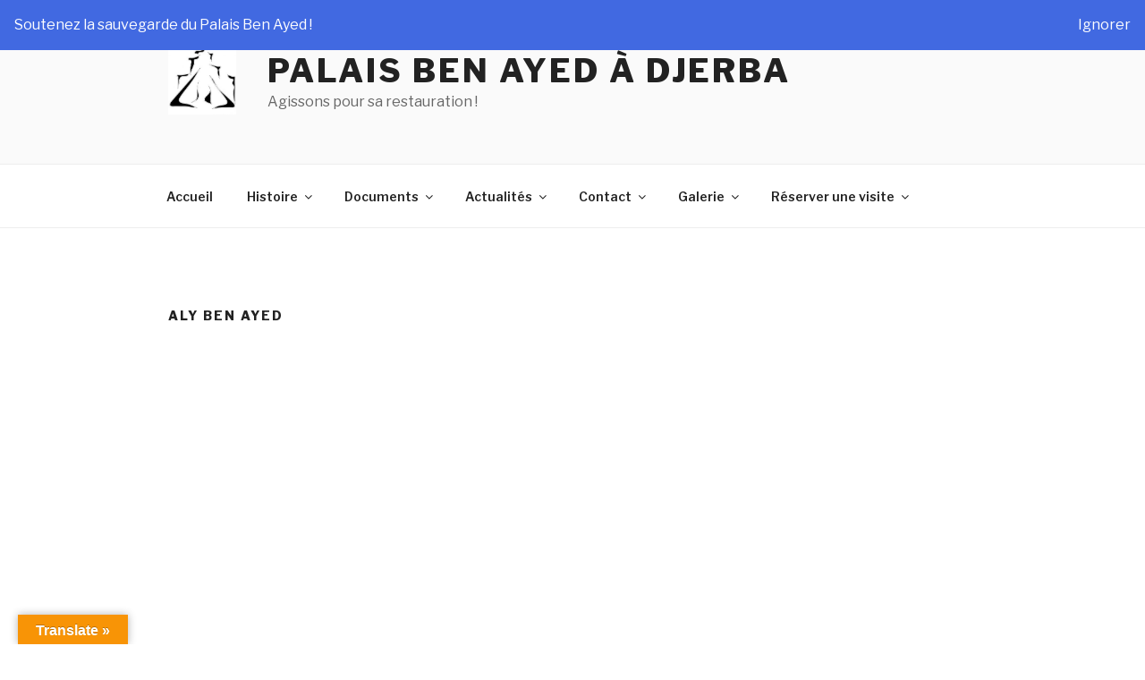

--- FILE ---
content_type: text/css
request_url: http://palaisbenayed.com/wp-content/plugins/genealogical-tree/public/css/genealogical-tree-public.min.css?ver=1.7.0
body_size: 1688
content:
/*
 * Member single page table css
 */
table.indi.genealogical-tree-member .gt-gender-emoji {
    font-family: apple color emoji, segoe ui emoji, noto color emoji, android emoji, emojisymbols, emojione mozilla, twemoji mozilla, segoe ui symbol;
}
table.indi.genealogical-tree-member td>a {
    display: inline-block;
}
table.indi.genealogical-tree-member td>img {
    display: inline-block;
}
table.indi.genealogical-tree-member td>a>img {
    box-shadow: none;
    display: inline-block;
}
/*
 * Tree container css/
 */
div.gt-container {
    width: 100%;
    max-width: initial !important;
    position: relative;
    direction: ltr;
}
div.gt-container .gt-zoom-contorl {
    padding: 10px;
    text-align: right;
    position: relative;
    z-index: 399;
}
div.gt-container .gt-zoom-contorl:after,
div.gt-container .gt-zoom-contorl:before {
    display: table;
    content: "";
}
div.gt-container .gt-zoom-contorl:after {
    clear: both;
}
div.gt-container .gt-zoom-contorl button {
    padding: 4px 8px;
    min-width: 32px;
    height: 32px;
    display: block;
    float: right;
    margin-left: 2px;
    outline: none !important;
}
div.gt-container .gt-zoom-contorl button img {
    outline: none !important;
}
div.gt-container .gt-expand-compress .gt-expand-icon {}
div.gt-container .gt-expand-compress .gt-compress-icon {
    display: none;
}
div.gt-container.gt-expand-compress-toggle .gt-expand-compress .gt-expand-icon {
    display: none;
}
div.gt-container.gt-expand-compress-toggle .gt-expand-compress .gt-compress-icon {
    display: block;
}
div.gt-container .spinner {
    position: absolute;
    left: 50%;
    top: 50px;
    transform: translate(-50%, -50%)
}
div.gt-content {
    border: 1px solid #d5d5d5;
    overflow: hidden;
    background-size: 2.14785rem 2.14785rem;
    background-image: linear-gradient(90deg, #f0f0f0 1px, transparent 0), linear-gradient(180deg, #f0f0f0 1px, transparent 0);
}
div.gt-content.gt-expand-compress-toggle {
    position: fixed;
    left: 0;
    right: 0;
    top: 0;
    bottom: 0;
    z-index: 999999999;
}
div.gt-tree * {
    box-sizing: border-box;
}
div.gt-tree *:before,
div.gt-tree *:after {
    box-sizing: border-box;
}
/*
 * 
 */
div.gt-tree:not(.type-gt-tree) {
    width: max-content;
    word-wrap: initial;
    margin: 0 auto;
    box-sizing: border-box;
    background: rgba(0, 0, 0, .05);
    padding: 10px;
}

div.gt-tree a {
    word-break: initial;
}
div.gt-tree div.ind>.ind-cont>.info {}
div.gt-tree div.ind>.ind-cont>.image {
    padding-bottom: 5px;
    position: relative;
}
div.gt-tree div.ind>.ind-cont>.image>.image-cont>img {
    display: block;
}
div.gt-tree div.ind>.ind-cont>.info>.tree-link {
    display: block;
    text-align: center;
}
div.gt-tree div.ind>.ind-cont>.info>.tree-link a {
    display: inline-block;
}
div.gt-tree div.ind>.ind-cont>.info>.tree-link a>img {
    box-shadow: none !important;
}
div.gt-tree div.ind.F {
    background: #ffdbe0;
}
div.gt-tree div.ind.M {
    background: #daeef3;
}
div.gt-tree div.ind.H {
    background: #ff8 !important;
}

div.gt-tree div.ind>.ind-cont .gender.M>span:before {
    content: "♂️";
    font-weight: 400;
    font-family: apple color emoji, segoe ui emoji, noto color emoji, android emoji, emojisymbols, emojione mozilla, twemoji mozilla, segoe ui symbol;
}
div.gt-tree div.ind>.ind-cont .gender.F>span:before {
    content: " ♀️";
    font-family: apple color emoji, segoe ui emoji, noto color emoji, android emoji, emojisymbols, emojione mozilla, twemoji mozilla, segoe ui symbol;
}
div.gt-tree div.ind>.ind-cont>div.image>.image-cont {
    width: 60px;
    margin: 0 auto;
        max-width: 100%;
}
div.gt-tree div.ind>.ind-cont>div.image>.image-cont>img {
    width: 100%;
    background: #fff;
    display: block;
    margin-left: auto;
    margin-right: auto;
}
div.gt-tree div.ind>.ind-cont>.info>.birt-deat {
    word-break: initial;
    word-wrap: normal;
}
div.gt-tree .gt-generation {
    background: #fff;
    display: block;
    border: 1px solid #000;
    z-index: 44444;
    margin: 0 auto;
    margin-bottom: 5px;
    width: fit-content;
    word-break: initial;
    padding: 2px 8px;
}
div.gt-tree div.ind.hr>.ind-cont>div.image,
div.gt-tree div.ind.hr>.ind-cont>div.image+div.info,
div.gt-tree div.ind.hr>.ind-cont>div.partners {
    display: table-cell;
    vertical-align: top;
}
div.gt-tree div.ind.hr>.ind-cont>div.image {
    padding-bottom: 0px;
}
div.gt-tree div.ind>.ind-cont>div.info {
    padding: 5px;
}
div.gt-tree div.ind.hr>.ind-cont>.partners>.partner {
    display: inline-block;
    vertical-align: top;
    margin-top: 0px;
}
div.gt-tree .partners>.partner>div.ind {
    max-width: 100%;
    margin-left: 0px;
    margin-right: 0px;
}
div.gt-tree .partners>.partner> div.ind > .ind-cont > div.image >.image-cont {
    max-width: 100%;
}

div.gt-tree {
    width: max-content;
    word-wrap: initial;
    margin: 0 auto;
    box-sizing: border-box;
    background: rgba(0, 0, 0, .05);
    padding: 10px;
}
div.gt-tree ul {
    margin: 0 auto !important;
    padding: 0;
    text-align: center;
    position: relative;
    display: table;
}
div.gt-tree li {
    margin: 0 auto !important;
    padding: 0;
    display: table-cell;
    vertical-align: top;
    position: relative;
}
div.gt-tree li:only-child {
    padding-top: 0px !important;
}
div.gt-tree div.ind {
    display: inline-block;
    border: 1px solid;
    position: relative;
    background-color: #fff;
    z-index: 5;
    padding: 4px;
    font-size: 12px;
    width: auto;
    vertical-align: top;
    cursor: default;
    min-height: 30px;
    margin: 0 2px;
    border-radius: 5px;
    white-space: initial;
    word-break: initial;
}
div.gt-tree.gt-tree-hr ul {
    text-align: left;
    display: inline-block;
    vertical-align: middle;
}
div.gt-tree.gt-tree-hr li {
    display: block;
    vertical-align: middle;
}
div.gt-tree.gt-tree-hr li:only-child {
    padding-left: 0px !important;
}
div.gt-tree.gt-tree-hr div.ind {
    display: inline-block;
    vertical-align: middle;
    margin: 2px 0;
}
div.gt-tree ul.parents > li > div.ind {
    display: block;
}
div.gt-tree div.partners > div.partner > div.ind {
    display: block;
    margin-top: 4px;
}
div.gt-tree ul.parents > li > div.ind {
    margin: 0px;
    border-radius: 0px;
}

div.gt-tree.gt-style-3-alt div.ind.F>.ind-cont {
    background: #ffdbe0;
}
div.gt-tree.gt-style-3-alt div.ind.M>.ind-cont {
    background: #daeef3;
}
div.gt-tree.gt-style-3-alt div.ind.H>.ind-cont {
    background: #ff8 !important;
}









--- FILE ---
content_type: text/javascript
request_url: http://palaisbenayed.com/wp-content/plugins/genealogical-tree/public/js/panzoom.min.js?ver=1.7.0
body_size: 33164
content:
!(function(Q) {
  var U = window.webpackHotUpdate
  window.webpackHotUpdate = function(Q, F) {
    !(function(Q, U) {
      if (!C[Q] || !S[Q]) return
      for (var F in ((S[Q] = !1), U)) Object.prototype.hasOwnProperty.call(U, F) && (d[F] = U[F])
      0 == --o && 0 === L && r()
    })(Q, F),
      U && U(Q, F)
  }
  var F,
    B = !0,
    n = '07999751454aafcbe556',
    e = 1e4,
    s = {},
    t = [],
    l = []
  function c(Q) {
    var U = Z[Q]
    if (!U) return V
    var B = function(B) {
        return (
          U.hot.active
            ? (Z[B] ? -1 === Z[B].parents.indexOf(Q) && Z[B].parents.push(Q) : ((t = [Q]), (F = B)),
              -1 === U.children.indexOf(B) && U.children.push(B))
            : (console.warn('[HMR] unexpected require(' + B + ') from disposed module ' + Q),
              (t = [])),
          V(B)
        )
      },
      n = function(Q) {
        return {
          configurable: !0,
          enumerable: !0,
          get: function() {
            return V[Q]
          },
          set: function(U) {
            V[Q] = U
          }
        }
      }
    for (var e in V)
      Object.prototype.hasOwnProperty.call(V, e) &&
        'e' !== e &&
        't' !== e &&
        Object.defineProperty(B, e, n(e))
    return (
      (B.e = function(Q) {
        return (
          'ready' === x && b('prepare'),
          L++,
          V.e(Q).then(U, function(Q) {
            throw (U(), Q)
          })
        )
        function U() {
          L--, 'prepare' === x && (u[Q] || y(Q), 0 === L && 0 === o && r())
        }
      }),
      (B.t = function(Q, U) {
        return 1 & U && (Q = B(Q)), V.t(Q, -2 & U)
      }),
      B
    )
  }
  function g(Q) {
    var U = {
      _acceptedDependencies: {},
      _declinedDependencies: {},
      _selfAccepted: !1,
      _selfDeclined: !1,
      _disposeHandlers: [],
      _main: F !== Q,
      active: !0,
      accept: function(Q, F) {
        if (void 0 === Q) U._selfAccepted = !0
        else if ('function' == typeof Q) U._selfAccepted = Q
        else if ('object' == typeof Q)
          for (var B = 0; B < Q.length; B++) U._acceptedDependencies[Q[B]] = F || function() {}
        else U._acceptedDependencies[Q] = F || function() {}
      },
      decline: function(Q) {
        if (void 0 === Q) U._selfDeclined = !0
        else if ('object' == typeof Q)
          for (var F = 0; F < Q.length; F++) U._declinedDependencies[Q[F]] = !0
        else U._declinedDependencies[Q] = !0
      },
      dispose: function(Q) {
        U._disposeHandlers.push(Q)
      },
      addDisposeHandler: function(Q) {
        U._disposeHandlers.push(Q)
      },
      removeDisposeHandler: function(Q) {
        var F = U._disposeHandlers.indexOf(Q)
        F >= 0 && U._disposeHandlers.splice(F, 1)
      },
      check: G,
      apply: R,
      status: function(Q) {
        if (!Q) return x
        i.push(Q)
      },
      addStatusHandler: function(Q) {
        i.push(Q)
      },
      removeStatusHandler: function(Q) {
        var U = i.indexOf(Q)
        U >= 0 && i.splice(U, 1)
      },
      data: s[Q]
    }
    return (F = void 0), U
  }
  var i = [],
    x = 'idle'
  function b(Q) {
    x = Q
    for (var U = 0; U < i.length; U++) i[U].call(null, Q)
  }
  var I,
    d,
    a,
    o = 0,
    L = 0,
    u = {},
    S = {},
    C = {}
  function E(Q) {
    return +Q + '' === Q ? +Q : Q
  }
  function G(Q) {
    if ('idle' !== x) throw new Error('check() is only allowed in idle status')
    return (
      (B = Q),
      b('check'),
      ((U = e),
      (U = U || 1e4),
      new Promise(function(Q, F) {
        if ('undefined' == typeof XMLHttpRequest) return F(new Error('No browser support'))
        try {
          var B = new XMLHttpRequest(),
            e = V.p + '' + n + '.hot-update.json'
          B.open('GET', e, !0), (B.timeout = U), B.send(null)
        } catch (Q) {
          return F(Q)
        }
        B.onreadystatechange = function() {
          if (4 === B.readyState)
            if (0 === B.status) F(new Error('Manifest request to ' + e + ' timed out.'))
            else if (404 === B.status) Q()
            else if (200 !== B.status && 304 !== B.status)
              F(new Error('Manifest request to ' + e + ' failed.'))
            else {
              try {
                var U = JSON.parse(B.responseText)
              } catch (Q) {
                return void F(Q)
              }
              Q(U)
            }
        }
      })).then(function(Q) {
        if (!Q) return b('idle'), null
        ;(S = {}), (u = {}), (C = Q.c), (a = Q.h), b('prepare')
        var U = new Promise(function(Q, U) {
          I = { resolve: Q, reject: U }
        })
        d = {}
        return y(1), 'prepare' === x && 0 === L && 0 === o && r(), U
      })
    )
    var U
  }
  function y(Q) {
    C[Q]
      ? ((S[Q] = !0),
        o++,
        (function(Q) {
          var U = document.createElement('script')
          ;(U.charset = 'utf-8'),
            (U.src = V.p + '' + Q + '.' + n + '.hot-update.js'),
            document.head.appendChild(U)
        })(Q))
      : (u[Q] = !0)
  }
  function r() {
    b('ready')
    var Q = I
    if (((I = null), Q))
      if (B)
        Promise.resolve()
          .then(function() {
            return R(B)
          })
          .then(
            function(U) {
              Q.resolve(U)
            },
            function(U) {
              Q.reject(U)
            }
          )
      else {
        var U = []
        for (var F in d) Object.prototype.hasOwnProperty.call(d, F) && U.push(E(F))
        Q.resolve(U)
      }
  }
  function R(U) {
    if ('ready' !== x) throw new Error('apply() is only allowed in ready status')
    var F, B, e, l, c
    function g(Q) {
      for (
        var U = [Q],
          F = {},
          B = U.map(function(Q) {
            return { chain: [Q], id: Q }
          });
        B.length > 0;

      ) {
        var n = B.pop(),
          e = n.id,
          s = n.chain
        if ((l = Z[e]) && !l.hot._selfAccepted) {
          if (l.hot._selfDeclined) return { type: 'self-declined', chain: s, moduleId: e }
          if (l.hot._main) return { type: 'unaccepted', chain: s, moduleId: e }
          for (var t = 0; t < l.parents.length; t++) {
            var c = l.parents[t],
              g = Z[c]
            if (g) {
              if (g.hot._declinedDependencies[e])
                return { type: 'declined', chain: s.concat([c]), moduleId: e, parentId: c }
              ;-1 === U.indexOf(c) &&
                (g.hot._acceptedDependencies[e]
                  ? (F[c] || (F[c] = []), i(F[c], [e]))
                  : (delete F[c], U.push(c), B.push({ chain: s.concat([c]), id: c })))
            }
          }
        }
      }
      return { type: 'accepted', moduleId: Q, outdatedModules: U, outdatedDependencies: F }
    }
    function i(Q, U) {
      for (var F = 0; F < U.length; F++) {
        var B = U[F]
        ;-1 === Q.indexOf(B) && Q.push(B)
      }
    }
    U = U || {}
    var I = {},
      o = [],
      L = {},
      u = function() {
        console.warn('[HMR] unexpected require(' + G.moduleId + ') to disposed module')
      }
    for (var S in d)
      if (Object.prototype.hasOwnProperty.call(d, S)) {
        var G
        c = E(S)
        var y = !1,
          r = !1,
          R = !1,
          m = ''
        switch (
          ((G = d[S] ? g(c) : { type: 'disposed', moduleId: S }).chain &&
            (m = '\nUpdate propagation: ' + G.chain.join(' -> ')),
          G.type)
        ) {
          case 'self-declined':
            U.onDeclined && U.onDeclined(G),
              U.ignoreDeclined ||
                (y = new Error('Aborted because of self decline: ' + G.moduleId + m))
            break
          case 'declined':
            U.onDeclined && U.onDeclined(G),
              U.ignoreDeclined ||
                (y = new Error(
                  'Aborted because of declined dependency: ' + G.moduleId + ' in ' + G.parentId + m
                ))
            break
          case 'unaccepted':
            U.onUnaccepted && U.onUnaccepted(G),
              U.ignoreUnaccepted || (y = new Error('Aborted because ' + c + ' is not accepted' + m))
            break
          case 'accepted':
            U.onAccepted && U.onAccepted(G), (r = !0)
            break
          case 'disposed':
            U.onDisposed && U.onDisposed(G), (R = !0)
            break
          default:
            throw new Error('Unexception type ' + G.type)
        }
        if (y) return b('abort'), Promise.reject(y)
        if (r)
          for (c in ((L[c] = d[c]), i(o, G.outdatedModules), G.outdatedDependencies))
            Object.prototype.hasOwnProperty.call(G.outdatedDependencies, c) &&
              (I[c] || (I[c] = []), i(I[c], G.outdatedDependencies[c]))
        R && (i(o, [G.moduleId]), (L[c] = u))
      }
    var N,
      p = []
    for (B = 0; B < o.length; B++)
      (c = o[B]),
        Z[c] &&
          Z[c].hot._selfAccepted &&
          L[c] !== u &&
          p.push({ module: c, errorHandler: Z[c].hot._selfAccepted })
    b('dispose'),
      Object.keys(C).forEach(function(Q) {
        !1 === C[Q] &&
          (function(Q) {
            delete installedChunks[Q]
          })(Q)
      })
    for (var W, D, A = o.slice(); A.length > 0; )
      if (((c = A.pop()), (l = Z[c]))) {
        var h = {},
          X = l.hot._disposeHandlers
        for (e = 0; e < X.length; e++) (F = X[e])(h)
        for (
          s[c] = h, l.hot.active = !1, delete Z[c], delete I[c], e = 0;
          e < l.children.length;
          e++
        ) {
          var H = Z[l.children[e]]
          H && (N = H.parents.indexOf(c)) >= 0 && H.parents.splice(N, 1)
        }
      }
    for (c in I)
      if (Object.prototype.hasOwnProperty.call(I, c) && (l = Z[c]))
        for (D = I[c], e = 0; e < D.length; e++)
          (W = D[e]), (N = l.children.indexOf(W)) >= 0 && l.children.splice(N, 1)
    for (c in (b('apply'), (n = a), L)) Object.prototype.hasOwnProperty.call(L, c) && (Q[c] = L[c])
    var v = null
    for (c in I)
      if (Object.prototype.hasOwnProperty.call(I, c) && (l = Z[c])) {
        D = I[c]
        var J = []
        for (B = 0; B < D.length; B++)
          if (((W = D[B]), (F = l.hot._acceptedDependencies[W]))) {
            if (-1 !== J.indexOf(F)) continue
            J.push(F)
          }
        for (B = 0; B < J.length; B++) {
          F = J[B]
          try {
            F(D)
          } catch (Q) {
            U.onErrored &&
              U.onErrored({ type: 'accept-errored', moduleId: c, dependencyId: D[B], error: Q }),
              U.ignoreErrored || v || (v = Q)
          }
        }
      }
    for (B = 0; B < p.length; B++) {
      var M = p[B]
      ;(c = M.module), (t = [c])
      try {
        V(c)
      } catch (Q) {
        if ('function' == typeof M.errorHandler)
          try {
            M.errorHandler(Q)
          } catch (F) {
            U.onErrored &&
              U.onErrored({
                type: 'self-accept-error-handler-errored',
                moduleId: c,
                error: F,
                originalError: Q
              }),
              U.ignoreErrored || v || (v = F),
              v || (v = Q)
          }
        else
          U.onErrored && U.onErrored({ type: 'self-accept-errored', moduleId: c, error: Q }),
            U.ignoreErrored || v || (v = Q)
      }
    }
    return v
      ? (b('fail'), Promise.reject(v))
      : (b('idle'),
        new Promise(function(Q) {
          Q(o)
        }))
  }
  var Z = {}
  function V(U) {
    if (Z[U]) return Z[U].exports
    var F = (Z[U] = {
      i: U,
      l: !1,
      exports: {},
      hot: g(U),
      parents: ((l = t), (t = []), l),
      children: []
    })
    return Q[U].call(F.exports, F, F.exports, c(U)), (F.l = !0), F.exports
  }
  ;(V.m = Q),
    (V.c = Z),
    (V.d = function(Q, U, F) {
      V.o(Q, U) || Object.defineProperty(Q, U, { enumerable: !0, get: F })
    }),
    (V.r = function(Q) {
      'undefined' != typeof Symbol &&
        Symbol.toStringTag &&
        Object.defineProperty(Q, Symbol.toStringTag, { value: 'Module' }),
        Object.defineProperty(Q, '__esModule', { value: !0 })
    }),
    (V.t = function(Q, U) {
      if ((1 & U && (Q = V(Q)), 8 & U)) return Q
      if (4 & U && 'object' == typeof Q && Q && Q.__esModule) return Q
      var F = Object.create(null)
      if (
        (V.r(F),
        Object.defineProperty(F, 'default', { enumerable: !0, value: Q }),
        2 & U && 'string' != typeof Q)
      )
        for (var B in Q)
          V.d(
            F,
            B,
            function(U) {
              return Q[U]
            }.bind(null, B)
          )
      return F
    }),
    (V.n = function(Q) {
      var U =
        Q && Q.__esModule
          ? function() {
              return Q.default
            }
          : function() {
              return Q
            }
      return V.d(U, 'a', U), U
    }),
    (V.o = function(Q, U) {
      return Object.prototype.hasOwnProperty.call(Q, U)
    }),
    (V.p = ''),
    (V.h = function() {
      return n
    }),
    c(3)((V.s = 3))
})([
  ,
  function(module, __webpack_exports__, __webpack_require__) {
    'use strict'
    eval(
      "\n// EXTERNAL MODULE: ./src/polyfills.js\nvar polyfills = __webpack_require__(4);\n\n// CONCATENATED MODULE: ./src/pointers.ts\n/**\n * Utilites for working with multiple pointer events\n */\nfunction findEventIndex(pointers, event) {\n    var i = pointers.length;\n    while (i--) {\n        if (pointers[i].pointerId === event.pointerId) {\n            return i;\n        }\n    }\n    return -1;\n}\nfunction addPointer(pointers, event) {\n    var i;\n    // Add touches if applicable\n    if (event.touches) {\n        i = 0;\n        for (var _i = 0, _a = event.touches; _i < _a.length; _i++) {\n            var touch = _a[_i];\n            touch.pointerId = i++;\n            addPointer(pointers, touch);\n        }\n        return;\n    }\n    i = findEventIndex(pointers, event);\n    // Update if already present\n    if (i > -1) {\n        pointers.splice(i, 1);\n    }\n    pointers.push(event);\n}\nfunction removePointer(pointers, event) {\n    // Add touches if applicable\n    if (event.touches) {\n        // Remove all touches\n        while (pointers.length) {\n            pointers.pop();\n        }\n        return;\n    }\n    var i = findEventIndex(pointers, event);\n    if (i > -1) {\n        pointers.splice(i, 1);\n    }\n}\n/**\n * Calculates a center point between\n * the given pointer events, for panning\n * with multiple pointers.\n */\nfunction getMiddle(pointers) {\n    // Copy to avoid changing by reference\n    pointers = pointers.slice(0);\n    var event1 = pointers.pop();\n    var event2;\n    while ((event2 = pointers.pop())) {\n        event1 = {\n            clientX: (event2.clientX - event1.clientX) / 2 + event1.clientX,\n            clientY: (event2.clientY - event1.clientY) / 2 + event1.clientY\n        };\n    }\n    return event1;\n}\n/**\n * Calculates the distance between two points\n * for pinch zooming.\n * Limits to the first 2\n */\nfunction getDistance(pointers) {\n    if (pointers.length < 2) {\n        return 0;\n    }\n    var event1 = pointers[0];\n    var event2 = pointers[1];\n    return Math.sqrt(Math.pow(Math.abs(event2.clientX - event1.clientX), 2) +\n        Math.pow(Math.abs(event2.clientY - event1.clientY), 2));\n}\n\n// CONCATENATED MODULE: ./src/events.ts\nvar events;\nif (typeof window.PointerEvent === 'function') {\n    events = {\n        down: 'pointerdown',\n        move: 'pointermove',\n        up: 'pointerup pointerleave pointercancel'\n    };\n}\nelse if (typeof window.TouchEvent === 'function') {\n    events = {\n        down: 'touchstart',\n        move: 'touchmove',\n        up: 'touchend touchcancel'\n    };\n}\nelse {\n    events = {\n        down: 'mousedown',\n        move: 'mousemove',\n        up: 'mouseup mouseleave'\n    };\n}\nfunction onPointer(event, elem, handler, eventOpts) {\n    events[event].split(' ').forEach(function (name) {\n        ;\n        elem.addEventListener(name, handler, eventOpts);\n    });\n}\nfunction destroyPointer(event, elem, handler) {\n    events[event].split(' ').forEach(function (name) {\n        ;\n        elem.removeEventListener(name, handler);\n    });\n}\n\n// CONCATENATED MODULE: ./src/css.ts\n/**\n * Proper prefixing for cross-browser compatibility\n */\nvar divStyle = document.createElement('div').style;\nvar prefixes = ['webkit', 'moz', 'ms'];\nvar prefixCache = {};\nfunction getPrefixedName(name) {\n    if (prefixCache[name]) {\n        return prefixCache[name];\n    }\n    if (name in divStyle) {\n        return (prefixCache[name] = name);\n    }\n    var capName = name[0].toUpperCase() + name.slice(1);\n    var i = prefixes.length;\n    while (i--) {\n        var prefixedName = \"\" + prefixes[i] + capName;\n        if (prefixedName in divStyle) {\n            return (prefixCache[name] = prefixedName);\n        }\n    }\n}\n/**\n * Gets a style value expected to be a number\n */\nfunction getCSSNum(name, style) {\n    return parseFloat(style[getPrefixedName(name)]) || 0;\n}\nfunction getBoxStyle(elem, name, style) {\n    if (style === void 0) { style = window.getComputedStyle(elem); }\n    // Support: FF 68+\n    // Firefox requires specificity for border\n    var suffix = name === 'border' ? 'Width' : '';\n    return {\n        left: getCSSNum(name + \"Left\" + suffix, style),\n        right: getCSSNum(name + \"Right\" + suffix, style),\n        top: getCSSNum(name + \"Top\" + suffix, style),\n        bottom: getCSSNum(name + \"Bottom\" + suffix, style)\n    };\n}\n/**\n * Set a style using the properly prefixed name\n */\nfunction setStyle(elem, name, value) {\n    // eslint-disable-next-line @typescript-eslint/no-explicit-any\n    elem.style[getPrefixedName(name)] = value;\n}\n/**\n * Constructs the transition from panzoom options\n * and takes care of prefixing the transition and transform\n */\nfunction setTransition(elem, options) {\n    var transition = getPrefixedName('transition');\n    var transform = getPrefixedName('transform');\n    setStyle(elem, transition, transform + \" \" + options.duration + \"ms \" + options.easing);\n}\n/**\n * Set the transform using the proper prefix\n */\nfunction setTransform(elem, _a, options) {\n    var x = _a.x, y = _a.y, scale = _a.scale;\n    if (options === void 0) { options = {}; }\n    if (typeof options.animate === 'boolean') {\n        if (options.animate) {\n            setTransition(elem, options);\n        }\n        else {\n            setStyle(elem, 'transition', 'none');\n        }\n    }\n    requestAnimationFrame(function () {\n        setStyle(elem, 'transform', \"scale(\" + scale + \") translate(\" + x + \"px, \" + y + \"px)\");\n    });\n}\n/**\n * Dimensions used in containment and focal point zooming\n */\nfunction getDimensions(elem) {\n    var parent = elem.parentElement;\n    var style = window.getComputedStyle(elem);\n    var parentStyle = window.getComputedStyle(parent);\n    var rectElem = elem.getBoundingClientRect();\n    var rectParent = parent.getBoundingClientRect();\n    return {\n        elem: {\n            style: style,\n            width: rectElem.width,\n            height: rectElem.height,\n            top: rectElem.top,\n            bottom: rectElem.bottom,\n            left: rectElem.left,\n            right: rectElem.right,\n            margin: getBoxStyle(elem, 'margin', style),\n            border: getBoxStyle(elem, 'border', style)\n        },\n        parent: {\n            style: parentStyle,\n            width: rectParent.width,\n            height: rectParent.height,\n            top: rectParent.top,\n            bottom: rectParent.bottom,\n            left: rectParent.left,\n            right: rectParent.right,\n            padding: getBoxStyle(parent, 'padding', parentStyle),\n            border: getBoxStyle(parent, 'border', parentStyle)\n        }\n    };\n}\n\n// CONCATENATED MODULE: ./src/isAttached.ts\n/**\n * Determine if an element is attached to the DOM\n * Panzoom requires this so events work properly\n */\nfunction isAttached(elem) {\n    var doc = elem.ownerDocument;\n    var parent = elem.parentElement;\n    return doc && parent && doc.nodeType === 9 && parent.nodeType === 1 && doc.contains(parent);\n}\n\n// CONCATENATED MODULE: ./src/isExcluded.ts\nfunction isExcluded(elem, options) {\n    for (var cur = elem; cur != null; cur = cur.parentElement) {\n        if (cur.classList.contains(options.excludeClass) || options.exclude.indexOf(cur) > -1) {\n            return true;\n        }\n    }\n    return false;\n}\n\n// CONCATENATED MODULE: ./src/isSVGElement.ts\n/**\n * Determine if an element is SVG by checking the namespace\n * Exception: the <svg> element itself should be treated like HTML\n */\nvar rsvg = /^http:[\\w\\.\\/]+svg$/;\nfunction isSVGElement(elem) {\n    return rsvg.test(elem.namespaceURI) && elem.nodeName.toLowerCase() !== 'svg';\n}\n\n// CONCATENATED MODULE: ./src/shallowClone.ts\nfunction shallowClone(obj) {\n    var clone = {};\n    for (var key in obj) {\n        if (obj.hasOwnProperty(key)) {\n            clone[key] = obj[key];\n        }\n    }\n    return clone;\n}\n\n// CONCATENATED MODULE: ./src/panzoom.ts\nvar __assign = (undefined && undefined.__assign) || function () {\n    __assign = Object.assign || function(t) {\n        for (var s, i = 1, n = arguments.length; i < n; i++) {\n            s = arguments[i];\n            for (var p in s) if (Object.prototype.hasOwnProperty.call(s, p))\n                t[p] = s[p];\n        }\n        return t;\n    };\n    return __assign.apply(this, arguments);\n};\n/**\n * Panzoom for panning and zooming elements using CSS transforms\n * https://github.com/timmywil/panzoom\n *\n * Copyright Timmy Willison and other contributors\n * Released under the MIT license\n * https://github.com/timmywil/panzoom/blob/master/MIT-License.txt\n *\n */\n\n\n\n\n\n\n\n\nvar defaultOptions = {\n    animate: false,\n    cursor: 'move',\n    disablePan: false,\n    disableZoom: false,\n    disableXAxis: false,\n    disableYAxis: false,\n    duration: 200,\n    easing: 'ease-in-out',\n    exclude: [],\n    excludeClass: 'panzoom-exclude',\n    handleStartEvent: function (e) {\n        e.preventDefault();\n        e.stopPropagation();\n    },\n    maxScale: 4,\n    minScale: 0.125,\n    overflow: 'hidden',\n    panOnlyWhenZoomed: false,\n    relative: false,\n    setTransform: setTransform,\n    startX: 0,\n    startY: 0,\n    startScale: 1,\n    step: 0.3\n};\nfunction Panzoom(elem, options) {\n    if (!elem) {\n        throw new Error('Panzoom requires an element as an argument');\n    }\n    if (elem.nodeType !== 1) {\n        throw new Error('Panzoom requires an element with a nodeType of 1');\n    }\n    if (!isAttached(elem)) {\n        throw new Error('Panzoom should be called on elements that have been attached to the DOM');\n    }\n    options = __assign(__assign({}, defaultOptions), options);\n    var isSVG = isSVGElement(elem);\n    // Set overflow on the parent\n    var parent = elem.parentElement;\n    parent.style.overflow = options.overflow;\n    parent.style.userSelect = 'none';\n    // This is important for mobile to\n    // prevent scrolling while panning\n    parent.style.touchAction = 'none';\n    // Set some default styles on the panzoom element\n    elem.style.cursor = options.cursor;\n    elem.style.userSelect = 'none';\n    elem.style.touchAction = 'none';\n    // The default for HTML is '50% 50%'\n    // The default for SVG is '0 0'\n    // SVG can't be changed in IE\n    setStyle(elem, 'transformOrigin', typeof options.origin === 'string' ? options.origin : isSVG ? '0 0' : '50% 50%');\n    function setOptions(opts) {\n        if (opts === void 0) { opts = {}; }\n        for (var key in opts) {\n            if (opts.hasOwnProperty(key)) {\n                options[key] = opts[key];\n            }\n        }\n        // Handle option side-effects\n        if (opts.hasOwnProperty('cursor')) {\n            elem.style.cursor = opts.cursor;\n        }\n        if (opts.hasOwnProperty('overflow')) {\n            parent.style.overflow = opts.overflow;\n        }\n        if (opts.hasOwnProperty('minScale') ||\n            opts.hasOwnProperty('maxScale') ||\n            opts.hasOwnProperty('contain')) {\n            setMinMax();\n        }\n    }\n    var x = 0;\n    var y = 0;\n    var scale = 1;\n    var isPanning = false;\n    zoom(options.startScale, { animate: false });\n    // Wait for scale to update\n    // for accurate dimensions\n    // to constrain initial values\n    setTimeout(function () {\n        setMinMax();\n        pan(options.startX, options.startY, { animate: false });\n    });\n    // eslint-disable-next-line @typescript-eslint/no-explicit-any\n    function trigger(eventName, detail, opts) {\n        if (opts.silent) {\n            return;\n        }\n        var event = new CustomEvent(eventName, { detail: detail });\n        elem.dispatchEvent(event);\n    }\n    function setTransformWithEvent(eventName, opts) {\n        var value = { x: x, y: y, scale: scale };\n        opts.setTransform(elem, value, opts);\n        trigger(eventName, value, opts);\n        trigger('panzoomchange', value, opts);\n        return value;\n    }\n    function setMinMax() {\n        if (options.contain) {\n            var dims = getDimensions(elem);\n            var parentWidth = dims.parent.width - dims.parent.border.left - dims.parent.border.right;\n            var parentHeight = dims.parent.height - dims.parent.border.top - dims.parent.border.bottom;\n            var elemWidth = dims.elem.width / scale;\n            var elemHeight = dims.elem.height / scale;\n            var elemScaledWidth = parentWidth / elemWidth;\n            var elemScaledHeight = parentHeight / elemHeight;\n            if (options.contain === 'inside') {\n                options.maxScale = Math.min(elemScaledWidth, elemScaledHeight);\n            }\n            else if (options.contain === 'outside') {\n                options.minScale = Math.max(elemScaledWidth, elemScaledHeight);\n            }\n        }\n    }\n    function constrainXY(toX, toY, toScale, panOptions) {\n        var opts = __assign(__assign({}, options), panOptions);\n        var result = { x: x, y: y, opts: opts };\n        if (!opts.force && (opts.disablePan || (opts.panOnlyWhenZoomed && scale === opts.startScale))) {\n            return result;\n        }\n        toX = parseFloat(toX);\n        toY = parseFloat(toY);\n        if (!opts.disableXAxis) {\n            result.x = (opts.relative ? x : 0) + toX;\n        }\n        if (!opts.disableYAxis) {\n            result.y = (opts.relative ? y : 0) + toY;\n        }\n        if (opts.contain === 'inside') {\n            var dims = getDimensions(elem);\n            result.x = Math.max(-dims.elem.margin.left - dims.parent.padding.left, Math.min(dims.parent.width -\n                dims.elem.width / toScale -\n                dims.parent.padding.left -\n                dims.elem.margin.left -\n                dims.parent.border.left -\n                dims.parent.border.right, result.x));\n            result.y = Math.max(-dims.elem.margin.top - dims.parent.padding.top, Math.min(dims.parent.height -\n                dims.elem.height / toScale -\n                dims.parent.padding.top -\n                dims.elem.margin.top -\n                dims.parent.border.top -\n                dims.parent.border.bottom, result.y));\n        }\n        else if (opts.contain === 'outside') {\n            var dims = getDimensions(elem);\n            var realWidth = dims.elem.width / scale;\n            var realHeight = dims.elem.height / scale;\n            var scaledWidth = realWidth * toScale;\n            var scaledHeight = realHeight * toScale;\n            var diffHorizontal = (scaledWidth - realWidth) / 2;\n            var diffVertical = (scaledHeight - realHeight) / 2;\n            var minX = (-(scaledWidth - dims.parent.width) -\n                dims.parent.padding.left -\n                dims.parent.border.left -\n                dims.parent.border.right +\n                diffHorizontal) /\n                toScale;\n            var maxX = (diffHorizontal - dims.parent.padding.left) / toScale;\n            result.x = Math.max(Math.min(result.x, maxX), minX);\n            var minY = (-(scaledHeight - dims.parent.height) -\n                dims.parent.padding.top -\n                dims.parent.border.top -\n                dims.parent.border.bottom +\n                diffVertical) /\n                toScale;\n            var maxY = (diffVertical - dims.parent.padding.top) / toScale;\n            result.y = Math.max(Math.min(result.y, maxY), minY);\n        }\n        return result;\n    }\n    function constrainScale(toScale, zoomOptions) {\n        var opts = __assign(__assign({}, options), zoomOptions);\n        var result = { scale: scale, opts: opts };\n        if (!opts.force && opts.disableZoom) {\n            return result;\n        }\n        result.scale = Math.min(Math.max(toScale, opts.minScale), opts.maxScale);\n        return result;\n    }\n    function pan(toX, toY, panOptions) {\n        var result = constrainXY(toX, toY, scale, panOptions);\n        var opts = result.opts;\n        x = result.x;\n        y = result.y;\n        return setTransformWithEvent('panzoompan', opts);\n    }\n    function zoom(toScale, zoomOptions) {\n        var result = constrainScale(toScale, zoomOptions);\n        var opts = result.opts;\n        if (!opts.force && opts.disableZoom) {\n            return;\n        }\n        toScale = result.scale;\n        var toX = x;\n        var toY = y;\n        if (opts.focal) {\n            // The difference between the point after the scale and the point before the scale\n            // plus the current translation after the scale\n            // neutralized to no scale (as the transform scale will apply to the translation)\n            var focal = opts.focal;\n            toX = (focal.x / toScale - focal.x / scale + x * toScale) / toScale;\n            toY = (focal.y / toScale - focal.y / scale + y * toScale) / toScale;\n        }\n        var panResult = constrainXY(toX, toY, toScale, { relative: false, force: true });\n        x = panResult.x;\n        y = panResult.y;\n        scale = toScale;\n        return setTransformWithEvent('panzoomzoom', opts);\n    }\n    function zoomInOut(isIn, zoomOptions) {\n        var opts = __assign(__assign(__assign({}, options), { animate: true }), zoomOptions);\n        return zoom(scale * Math.exp((isIn ? 1 : -1) * opts.step), opts);\n    }\n    function zoomIn(zoomOptions) {\n        return zoomInOut(true, zoomOptions);\n    }\n    function zoomOut(zoomOptions) {\n        return zoomInOut(false, zoomOptions);\n    }\n    function zoomToPoint(toScale, point, zoomOptions) {\n        var dims = getDimensions(elem);\n        // Instead of thinking of operating on the panzoom element,\n        // think of operating on the area inside the panzoom\n        // element's parent\n        // Subtract padding and border\n        var effectiveArea = {\n            width: dims.parent.width -\n                dims.parent.padding.left -\n                dims.parent.padding.right -\n                dims.parent.border.left -\n                dims.parent.border.right,\n            height: dims.parent.height -\n                dims.parent.padding.top -\n                dims.parent.padding.bottom -\n                dims.parent.border.top -\n                dims.parent.border.bottom\n        };\n        // Adjust the clientX/clientY to ignore the area\n        // outside the effective area\n        var clientX = point.clientX -\n            dims.parent.left -\n            dims.parent.padding.left -\n            dims.parent.border.left -\n            dims.elem.margin.left;\n        var clientY = point.clientY -\n            dims.parent.top -\n            dims.parent.padding.top -\n            dims.parent.border.top -\n            dims.elem.margin.top;\n        // Adjust the clientX/clientY for HTML elements,\n        // because they have a transform-origin of 50% 50%\n        if (!isSVG) {\n            clientX -= dims.elem.width / scale / 2;\n            clientY -= dims.elem.height / scale / 2;\n        }\n        // Convert the mouse point from it's position over the\n        // effective area before the scale to the position\n        // over the effective area after the scale.\n        var focal = {\n            x: (clientX / effectiveArea.width) * (effectiveArea.width * toScale),\n            y: (clientY / effectiveArea.height) * (effectiveArea.height * toScale)\n        };\n        return zoom(toScale, __assign(__assign({}, zoomOptions), { focal: focal, animate: false }));\n    }\n    function zoomWithWheel(event, zoomOptions) {\n        // Need to prevent the default here\n        // or it conflicts with regular page scroll\n        event.preventDefault();\n        var opts = __assign(__assign({}, options), zoomOptions);\n        // Normalize to deltaX in case shift modifier is used on Mac\n        var delta = event.deltaY === 0 && event.deltaX ? event.deltaX : event.deltaY;\n        var wheel = delta < 0 ? 1 : -1;\n        var toScale = constrainScale(scale * Math.exp((wheel * opts.step) / 3), opts).scale;\n        return zoomToPoint(toScale, event, opts);\n    }\n    function reset(resetOptions) {\n        var opts = __assign(__assign(__assign({}, options), { animate: true }), resetOptions);\n        scale = constrainScale(opts.startScale, opts).scale;\n        var panResult = constrainXY(opts.startX, opts.startY, scale, opts);\n        x = panResult.x;\n        y = panResult.y;\n        return setTransformWithEvent('panzoomreset', opts);\n    }\n    var origX;\n    var origY;\n    var startClientX;\n    var startClientY;\n    var startScale;\n    var startDistance;\n    var pointers = [];\n    function handleDown(event) {\n        // Don't handle this event if the target is excluded\n        if (isExcluded(event.target, options)) {\n            return;\n        }\n        addPointer(pointers, event);\n        isPanning = true;\n        options.handleStartEvent(event);\n        origX = x;\n        origY = y;\n        trigger('panzoomstart', { x: x, y: y, scale: scale }, options);\n        // This works whether there are multiple\n        // pointers or not\n        var point = getMiddle(pointers);\n        startClientX = point.clientX;\n        startClientY = point.clientY;\n        startScale = scale;\n        startDistance = getDistance(pointers);\n    }\n    function move(event) {\n        if (!isPanning ||\n            origX === undefined ||\n            origY === undefined ||\n            startClientX === undefined ||\n            startClientY === undefined) {\n            return;\n        }\n        addPointer(pointers, event);\n        var current = getMiddle(pointers);\n        if (pointers.length > 1) {\n            // Use the distance between the first 2 pointers\n            // to determine the current scale\n            var diff = getDistance(pointers) - startDistance;\n            var toScale = constrainScale((diff * options.step) / 80 + startScale).scale;\n            zoomToPoint(toScale, current);\n        }\n        pan(origX + (current.clientX - startClientX) / scale, origY + (current.clientY - startClientY) / scale, {\n            animate: false\n        });\n    }\n    function handleUp(event) {\n        // Don't call panzoomend when panning with 2 touches\n        // until both touches end\n        if (pointers.length === 1) {\n            trigger('panzoomend', { x: x, y: y, scale: scale }, options);\n        }\n        // Note: don't remove all pointers\n        // Can restart without having to reinitiate all of them\n        // Remove the pointer regardless of the isPanning state\n        removePointer(pointers, event);\n        if (!isPanning) {\n            return;\n        }\n        isPanning = false;\n        origX = origY = startClientX = startClientY = undefined;\n    }\n    if (!options.disablePan) {\n        onPointer('down', elem, handleDown);\n        onPointer('move', document, move, { passive: true });\n        onPointer('up', document, handleUp, { passive: true });\n    }\n    function destroy() {\n        destroyPointer('down', elem, handleDown);\n        destroyPointer('move', document, move);\n        destroyPointer('up', document, handleUp);\n    }\n    return {\n        destroy: destroy,\n        getPan: function () { return ({ x: x, y: y }); },\n        getScale: function () { return scale; },\n        getOptions: function () { return shallowClone(options); },\n        pan: pan,\n        reset: reset,\n        setOptions: setOptions,\n        setStyle: function (name, value) { return setStyle(elem, name, value); },\n        zoom: zoom,\n        zoomIn: zoomIn,\n        zoomOut: zoomOut,\n        zoomToPoint: zoomToPoint,\n        zoomWithWheel: zoomWithWheel\n    };\n}\nPanzoom.defaultOptions = defaultOptions;\n/* harmony default export */ var panzoom = __webpack_exports__[\"a\"] = (Panzoom);\n//# sourceURL=[module]\n//# sourceMappingURL=[data-uri]\n//# sourceURL=webpack-internal:///1\n"
    )
  },
  ,
  function(module, __webpack_exports__, __webpack_require__) {
    'use strict'
    eval(
      "__webpack_require__.r(__webpack_exports__);\n/* harmony import */ var _src_panzoom__WEBPACK_IMPORTED_MODULE_0__ = __webpack_require__(1);\n\nconsole.log('This is a demo version of Panzoom for testing.');\nconsole.log('It exposes a global (window.Panzoom) and should not be used in production.');\nwindow.Panzoom = _src_panzoom__WEBPACK_IMPORTED_MODULE_0__[/* default */ \"a\"];\n//# sourceURL=[module]\n//# sourceMappingURL=[data-uri]\n//# sourceURL=webpack-internal:///3\n"
    )
  },
  function(module, exports) {
    eval(
      "/* eslint-disable no-var */\n// Support: IE11 only\nif (window.NodeList && !NodeList.prototype.forEach) {\n  NodeList.prototype.forEach = Array.prototype.forEach\n}\n// Support: IE11 only\n// CustomEvent is an object instead of a constructor\nif (typeof window.CustomEvent !== 'function') {\n  window.CustomEvent = function CustomEvent(event, params) {\n    params = params || { bubbles: false, cancelable: false, detail: null }\n    var evt = document.createEvent('CustomEvent')\n    evt.initCustomEvent(event, params.bubbles, params.cancelable, params.detail)\n    return evt\n  }\n}\n//# sourceURL=[module]\n//# sourceMappingURL=[data-uri]\n//# sourceURL=webpack-internal:///4\n"
    )
  }
])

--- FILE ---
content_type: text/javascript
request_url: http://palaisbenayed.com/wp-content/plugins/genealogical-tree/public/js/genealogical-tree-public.min.js?ver=1.7.0
body_size: 740
content:
(function($) {
	'use strict';
	jQuery(window).on('load', function() {
		$(document).ready(function() {
			
			$('.gt-expand-compress').click(function() {
				$(this).parents('.gt-content').toggleClass('gt-expand-compress-toggle');
			});

			$('.gt-tree ul').not(':has(li)').remove();

			$('.gt-style-2 .parents > li > div > .info').each(function() {
				var thisW = $(this).width();
				$(this).width(thisW.toFixed(0))
			});

			$('.gt-style-2-alt .parents > li > div > .info').each(function() {
				var thisW = $(this).width();
				$(this).width(thisW.toFixed(0))
			});

			$('.gt-content > .gt-tree').each(function() {
				var scene = this;
				if(scene) {
					var sceneParentWidth = scene.parentNode.getBoundingClientRect().width;
					var sceneWidth = scene.getBoundingClientRect().width;
					var ratio = 1 / (sceneWidth / sceneParentWidth);
					inseatePanzoom(scene, ratio, 'initial')
				}
			});

			
/* Premium Code Stripped by Freemius */


		})
	});

	
/* Premium Code Stripped by Freemius */


	function inseatePanzoom(scene, ratio, load = null) {
		var startX = 0;
		var startY = 0;
		var parent = scene.parentElement
		var parentRect = parent.getBoundingClientRect();
		var sceneRect = scene.getBoundingClientRect();
		var startX = (sceneRect.width / ratio - sceneRect.width)
		var startX = (startX / ratio) / 2;
		var startY = (sceneRect.height / ratio - sceneRect.height)
		var startY = (startY / ratio) / 2;
		var data = {
			maxScale: 1,
			startScale: 1,
			//duration: 11110,
			//startX: -startX,
			//startY: -startY,
			animate: true,
			cursor: '-webkit-grab',
			contain: true
		}
		var panzoom = Panzoom(scene, data)
		parent.addEventListener('wheel', function(event) {
			if(!event.shiftKey) return
			panzoom.zoomWithWheel(event)
		})
	}
	
})(jQuery);
